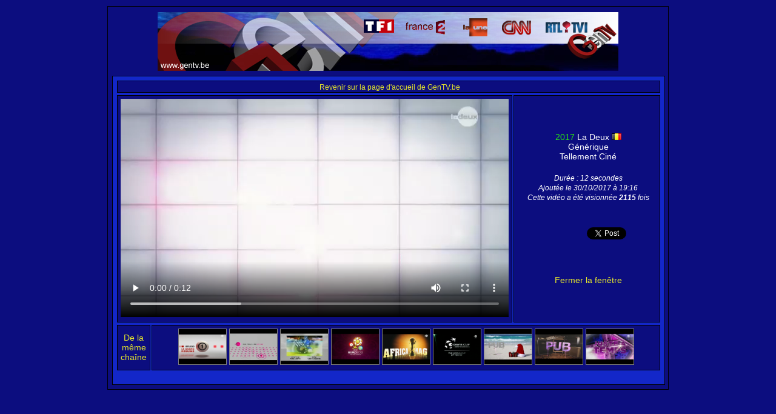

--- FILE ---
content_type: text/html; charset=UTF-8
request_url: https://www.gentv.be/visionner.php?video=16154
body_size: 2226
content:

<!DOCTYPE html PUBLIC "-//W3C//DTD XHTML 1.0 Strict//EN" "http://www.w3.org/TR/xhtml1/DTD/xhtml1-strict.dtd">
<html xmlns="http://www.w3.org/1999/xhtml" xml:lang="fr">
   <head>
		<title>GenTV.be :: La Deux : Générique Tellement Cin&eacute; (2017)</title>
		<meta http-equiv="Content-Type" content="text/html; charset=iso-8859-1" />
		<meta name="author" content="Cédric P." />
		<meta name="description" content="GenTV.be vous fait découvrir les habillages télévisuels des chaînes belges, françaises, européennes et mondiales." />
		<meta name="keywords" content="tv, télé, jingle, bande annonce, bande, annonce, promo, promotion, identités télévisuelles, identités, télévisuel, télévisuelles, générique, habillage, habillages, chaine, télévision, belgique, france, europe, monde, européenne, mondiale, belge, française, télécharger, download, rtl-tvi, club rtl, plug tv, la une, rtbf1, la deux, rtbf2, ab3, ab4, canal z, één, tf1, france 2, france 3, france 5, la cinquième, la cinq, la 5, tv5, arte, euronews, nos, cnn, bbc, one, two, 1, 2, canal, plus, +, betv, be tv, mtv, mcm" />
		<link rel="stylesheet" href="visionner.css" />		<link rel="image_src" href="http://www.gentv.be/ladeux/caps/ladeux-g-tellementcineg2017.png" />
		<script type="text/javascript">
  window.___gcfg = {lang: 'fr'};

  (function() {
    var po = document.createElement('script'); po.type = 'text/javascript'; po.async = true;
    po.src = 'https://apis.google.com/js/plusone.js';
    var s = document.getElementsByTagName('script')[0]; s.parentNode.insertBefore(po, s);
  })();
</script>
   </head>

   <body>

		<div id="en_tete">
			
		</div>

		<div id="corps3">

		<div class="center">		<table width="100%"><tr><td class="infos"><a href="http://www.gentv.be/"><span class="info">Revenir sur la page d'accueil de GenTV.be</span></a></td></tr></table>
		<table><td class="infos2">

		<video width="640" height="360" controls autoplay><source src="ladeux/ladeux-g-tellementcineg2017.mp4" type="video/mp4"></video> </td>

					<td class="infos"><center><table><tr><td><center><p><span class="vert">2017</span> La Deux <img src="images/drapeaux/Belgique.png" title="Belgique" /><br />Générique<br />Tellement Cin&eacute;</p></center></td></tr>
					<tr><td><center><span class="info"><i>Durée : 12 secondes</i></span><br /><span class="info"><i>Ajoutée le 30/10/2017 à 19:16</i></span><br /><span class="info"><i>Cette vidéo a été visionnée <b>2115</b> fois</i></span></center></td></tr>
					<tr><td><center><p><table><tr><td><iframe src="//www.facebook.com/plugins/like.php?href=http%3A%2F%2Fwww.gentv.be/visionner.php?video=16154&amp;send=false&amp;layout=box_count&amp;width=60&amp;show_faces=false&amp;action=like&amp;colorscheme=light&amp;font&amp;height=62" scrolling="no" frameborder="0" style="border:none; overflow:hidden; width:60px; height:62px;" allowTransparency="true"></iframe></td><td><a href="https://twitter.com/share" class="twitter-share-button" data-lang="fr" data-count="vertical">Tweeter</a><script>!function(d,s,id){var js,fjs=d.getElementsByTagName(s)[0];if(!d.getElementById(id)){js=d.createElement(s);js.id=id;js.src="//platform.twitter.com/widgets.js";fjs.parentNode.insertBefore(js,fjs);}}(document,"script","twitter-wjs");</script></td><td><g:plusone size="tall"></g:plusone></td></tr></table>
					<br /><br /><a href="javascript:window.close()">Fermer la fenêtre</a></p></center></td></tr></table>

					
					</center></td>

			</table>

			<table width="100%"><tr><td class="infos3"><a href="affichage.php?chaine=La Deux">De la même chaîne</a></td><td class="infos4"><center><a href="visionner.php?video=7071"><img class="aleatoire" src="ladeux/caps/ladeuxstudio1legrandresume2010.png" width="78px" height="58px" title="La Deux : Générique Studio 1 : Le grand r&eacute;sum&eacute; (2010)" /></a> <a href="visionner.php?video=2393"><img class="aleatoire" src="ladeux/caps/ladeuxpromodelachaineservices2007.png" width="78px" height="58px" title="La Deux : Promo de la chaîne Services (2007)" /></a> <a href="visionner.php?video=2093"><img class="aleatoire" src="ladeux/caps/ladeuxstudio1fin2007.PNG" width="78px" height="58px" title="La Deux : Générique de fin Studio 1 (2007)" /></a> <a href="visionner.php?video=10683"><img class="aleatoire" src="ladeux/caps/ladeux-g-uefaeuro2012g2012.png" width="78px" height="58px" title="La Deux : Générique UEFA Euro 2012 (2012)" /></a> <a href="visionner.php?video=6624"><img class="aleatoire" src="ladeux/caps/ladeuxafricamag2010.png" width="78px" height="58px" title="La Deux : Générique Africa Mag (2010)" /></a> <a href="visionner.php?video=18764"><img class="aleatoire" src="ladeux/caps/ladeux-g-daviscupg2017.png" width="78px" height="58px" title="La Deux : Générique Davis Cup (2017)" /></a> <a href="visionner.php?video=15018"><img class="aleatoire" src="ladeux/caps/ladeux-jps-fetes01g2016.png" width="78px" height="58px" title="La Deux : Jingles Pub (début et fin) F&ecirc;tes (2016)" /></a> <a href="visionner.php?video=10113"><img class="aleatoire" src="ladeux/caps/ladeux-jps-1g2011.png" width="78px" height="58px" title="La Deux : Jingles Pub (début et fin) (2011)" /></a> <a href="visionner.php?video=18888"><img class="aleatoire" src="ladeux/caps/ladeux-g-justeatempsg2015.png" width="78px" height="58px" title="La Deux : Générique Juste &agrave; temps (2015)" /></a> </center></td></tr></table><br /></div>		</div>

		<script type="text/javascript">

			var _gaq = _gaq || [];
			_gaq.push(['_setAccount', 'UA-22737009-1']);
			_gaq.push(['_trackPageview']);

			(function() {
			var ga = document.createElement('script'); ga.type = 'text/javascript'; ga.async = true;
			ga.src = ('https:' == document.location.protocol ? 'https://ssl' : 'http://www') + '.google-analytics.com/ga.js';
			var s = document.getElementsByTagName('script')[0]; s.parentNode.insertBefore(ga, s);
			})();

		</script>
   </body>
</html>


--- FILE ---
content_type: text/html; charset=utf-8
request_url: https://accounts.google.com/o/oauth2/postmessageRelay?parent=https%3A%2F%2Fwww.gentv.be&jsh=m%3B%2F_%2Fscs%2Fabc-static%2F_%2Fjs%2Fk%3Dgapi.lb.en.OE6tiwO4KJo.O%2Fd%3D1%2Frs%3DAHpOoo_Itz6IAL6GO-n8kgAepm47TBsg1Q%2Fm%3D__features__
body_size: 164
content:
<!DOCTYPE html><html><head><title></title><meta http-equiv="content-type" content="text/html; charset=utf-8"><meta http-equiv="X-UA-Compatible" content="IE=edge"><meta name="viewport" content="width=device-width, initial-scale=1, minimum-scale=1, maximum-scale=1, user-scalable=0"><script src='https://ssl.gstatic.com/accounts/o/2580342461-postmessagerelay.js' nonce="JUz_QzYZoDoBYRWoFydYzw"></script></head><body><script type="text/javascript" src="https://apis.google.com/js/rpc:shindig_random.js?onload=init" nonce="JUz_QzYZoDoBYRWoFydYzw"></script></body></html>